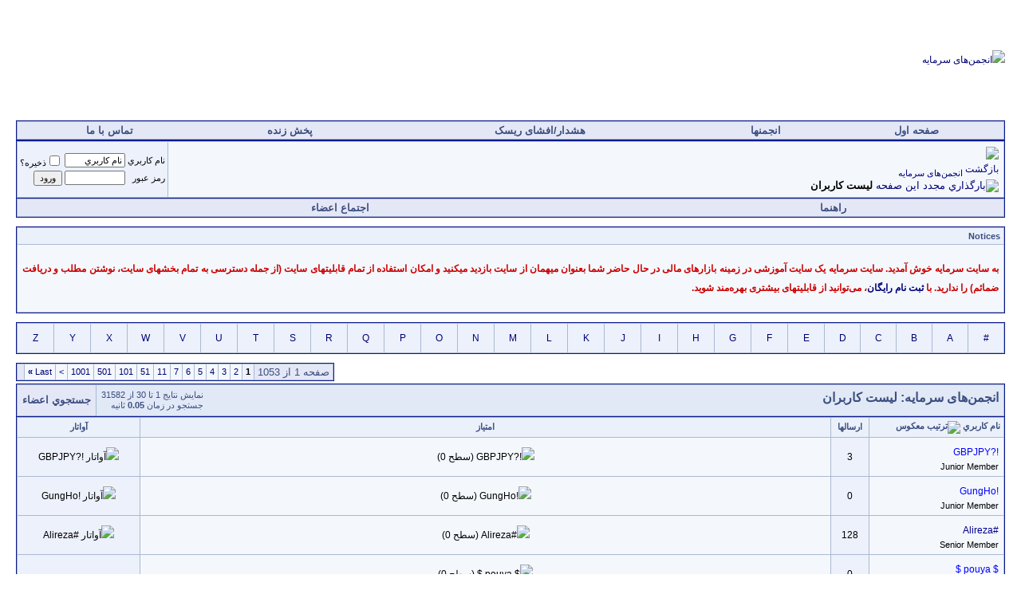

--- FILE ---
content_type: text/html; charset=utf-8
request_url: https://forum.sarmaye.com/memberlist.php?s=9d75b09060dabb6dee3cc096edbf7125
body_size: 8577
content:
<!DOCTYPE html PUBLIC "-//W3C//DTD XHTML 1.0 Transitional//EN" "http://www.w3.org/TR/xhtml1/DTD/xhtml1-transitional.dtd">
<html xmlns="https://www.w3.org/1999/xhtml" dir="rtl" lang="fa">
<head>
<meta http-equiv="Content-Type" content="text/html; charset=utf-8" />
<meta name="verify-v1" content="zTpoS6+LqJixBtNQdqgdZ8Gk+/lLKDZptp33qQEXBdk=" />
<meta name="generator" content="vBulletin 3.8.10" />

<meta name="keywords" content="sarmaye , forum , forex , technical , fundamental , bourse, bulletin board , broker , سرمايه, دات, کام , بورس , فاركس , فوروم , تكنيكال , فاندامنتال" />
<meta name="description" content="سرمایه دات کام: سایتی آموزشی در زمینه بازارهای مالی، فارکس (بازار جهانی ارز) و بورس" />


<!-- CSS Stylesheet -->
<style type="text/css" id="vbulletin_css">
/**
* vBulletin 3.8.10 CSS
* Style: 'MS Blue'; Style ID: 7
*/
body
{
	background: #FFFFFF;
	color: #000000;
	font: 10px tahoma, verdana, geneva, lucida, 'lucida grande', arial, helvetica, sans-serif;
	margin: 10px 20px 20px 20px;
	scrollbar-3dlight-color : #E2E9F6;
	scrollbar-arrow-color : #2B507A;
	scrollbar-base-color : #E8ECF8;
	scrollbar-darkshadow-color : #5A6FB1;
	scrollbar-face-color : #DAE0EF;
	scrollbar-highlight-color : #FFFFFF;
	scrollbar-shadow-color : #DAE0EF;
	scrollbar-track-color : #E8ECF8;
}
a:link, body_alink
{
	color: #000075;
	text-decoration: none;
}
a:visited, body_avisited
{
	color: #000075;
	text-decoration: none;
}
a:hover, a:active, body_ahover
{
	color: #000075;
	text-decoration: none;
}
.page
{
	background: #FFFFFF;
	color: #000000;
}
td, th, p, li
{
	font: 9pt tahoma, verdana, geneva, lucida, 'lucida grande', arial, helvetica, sans-serif;
	line-height:200%
}
.tborder
{
	background: #ABB9D1;
	color: #000000;
	border: 1px solid #0B198C;
}
.tcat
{
	background: #E1E9F6 url(http://forum.sarmaye.com/images/gradients_msn/gradient_tcat.gif) repeat-x top left;
	color: #3C4D81;
	font: normal 12pt tahoma, verdana, geneva, lucida, 'lucida grande', arial, helvetica, sans-serif;
	text-align: right;
	font-weight: 600;
}
.tcat a:link, .tcat_alink
{
	color: #3C4D81;
	text-decoration: none;
}
.tcat a:visited, .tcat_avisited
{
	color: #3C4D81;
	text-decoration: none;
}
.tcat a:hover, .tcat a:active, .tcat_ahover
{
	color: #3C4D81;
	text-decoration: none;
}
.thead
{
	background: #EBF1FA url(http://forum.sarmaye.com/images/gradients_msn/gradient_thead.gif) repeat-x top left;
	color: #3C4D81;
	font: bold 11px tahoma, verdana, geneva, lucida, 'lucida grande', arial, helvetica, sans-serif;
}
.thead a:link, .thead_alink
{
	color: #3C4D81;
}
.thead a:visited, .thead_avisited
{
	color: #3C4D81;
}
.thead a:hover, .thead a:active, .thead_ahover
{
	color: #3C4D81;
}
.tfoot
{
	background: #D1DEF4;
	color: #3C4D81;
}
.tfoot a:link, .tfoot_alink
{
	color: #3C4D81;
}
.tfoot a:visited, .tfoot_avisited
{
	color: #3C4D81;
}
.tfoot a:hover, .tfoot a:active, .tfoot_ahover
{
	color: #3C4D81;
}
.alt1, .alt1Active
{
	background: #F4F8FD;
	color: #000000;
}
.alt2, .alt2Active
{
	background: #ECF1FB;
	color: #000000;
}
.inlinemod
{
	background: #FFFFCC;
	color: #000000;
}
.wysiwyg
{
	background: #EBF1FA;
	color: #000000;
	font: 11px tahoma, verdana, geneva, lucida, 'lucida grande', arial, helvetica, sans-serif;
}
textarea, .bginput
{
	font: 11px tahoma, verdana, geneva, lucida, 'lucida grande', arial, helvetica, sans-serif;
}
.bginput option, .bginput optgroup
{
	font-size: 11px;
	font-family: tahoma, verdana, geneva, lucida, 'lucida grande', arial, helvetica, sans-serif;
}
.button
{
	font: 11px tahoma, verdana, geneva, lucida, 'lucida grande', arial, helvetica, sans-serif;
}
select
{
	font: 11px tahoma, verdana, geneva, lucida, 'lucida grande', arial, helvetica, sans-serif;
}
option, optgroup
{
	font-size: 11px;
	font-family: tahoma, verdana, geneva, lucida, 'lucida grande', arial, helvetica, sans-serif;
}
.smallfont
{
	font: 11px tahoma, verdana, geneva, lucida, 'lucida grande', arial, helvetica, sans-serif;
}
.time
{
	color: #3C4D81;
}
.navbar
{
	font: 11px tahoma, verdana, geneva, lucida, 'lucida grande', arial, helvetica, sans-serif;
}
.navbar a:hover, .navbar a:active, .navbar_ahover
{
	text-decoration: none;
}
.highlight
{
	color: #FF0000;
	font-weight: bold;
}
.fjsel
{
	background: #CAD9F0;
	color: #000000;
}
.fjdpth0
{
	background: #F7F7F7;
	color: #000000;
}
.panel
{
	background: #E4EBF8 url(http://forum.sarmaye.com/images/gradients_msn/gradient_panel.gif) repeat-x top left;
	color: #000000;
	padding: 10px;
	border: 2px outset;
}
.panelsurround
{
	background: #D6DBEF;
	color: #000000;
}
legend
{
	color: #22229C;
	font: 11px tahoma, verdana, geneva, lucida, 'lucida grande', arial, helvetica, sans-serif;
}
.vbmenu_control
{
	background: #E4E7F5 url(http://forum.sarmaye.com/images/gradients_msn/gradient_menu.gif) repeat-x top left;
	color: #3C4D81;
	font: bold 9.5pt tahoma, verdana, geneva, lucida, 'lucida grande', arial, helvetica, sans-serif;
	padding: 3px 6px 3px 6px;
	white-space: nowrap;
	font-weight: 600;
}
.vbmenu_control a:link, .vbmenu_control_alink
{
	color: #3C4D81;
	text-decoration: none;
}
.vbmenu_control a:visited, .vbmenu_control_avisited
{
	color: #3C4D81;
	text-decoration: none;
}
.vbmenu_control a:hover, .vbmenu_control a:active, .vbmenu_control_ahover
{
	color: #3C4D81;
	text-decoration: none;
}
.vbmenu_popup
{
	background: #FFFFFF;
	color: #000000;
	border: 1px solid #0B198C;
}
.vbmenu_option
{
	background: #EEF3FA;
	color: #000000;
	font: 11px tahoma, verdana, geneva, lucida, 'lucida grande', arial, helvetica, sans-serif;
	white-space: nowrap;
	cursor: hand;
}
.vbmenu_option a:link, .vbmenu_option_alink
{
	color: #3C4D81;
	text-decoration: none;
}
.vbmenu_option a:visited, .vbmenu_option_avisited
{
	color: #3C4D81;
	text-decoration: none;
}
.vbmenu_option a:hover, .vbmenu_option a:active, .vbmenu_option_ahover
{
	color: #0000FF;
	text-decoration: none;
}
.vbmenu_hilite
{
	background: #C5D3ED;
	color: #FFFFFF;
	font: 11px tahoma, verdana, geneva, lucida, 'lucida grande', arial, helvetica, sans-serif;
	white-space: nowrap;
	cursor: hand;
}
.vbmenu_hilite a:link, .vbmenu_hilite_alink
{
	color: #FFFFFF;
	text-decoration: none;
}
.vbmenu_hilite a:visited, .vbmenu_hilite_avisited
{
	color: #FFFFFF;
	text-decoration: none;
}
.vbmenu_hilite a:hover, .vbmenu_hilite a:active, .vbmenu_hilite_ahover
{
	color: #FFFFFF;
	text-decoration: none;
}
/* ***** styling for 'big' usernames on postbit etc. ***** */
.bigusername { font-size: 14pt; }

/* ***** small padding on 'thead' elements ***** */
td.thead, th.thead, div.thead { padding: 4px; }

/* ***** basic styles for multi-page nav elements */
.pagenav a { text-decoration: none; }
.pagenav td { padding: 2px 4px 2px 4px; }

/* ***** de-emphasized text */
.shade, a.shade:link, a.shade:visited { color: #777777; text-decoration: none; }
a.shade:active, a.shade:hover { color: #FF4400; text-decoration: underline; }
.tcat .shade, .thead .shade, .tfoot .shade { color: #DDDDDD; }

/* ***** define margin and font-size for elements inside panels ***** */
.fieldset { margin-bottom: 6px; }
.fieldset, .fieldset td, .fieldset p, .fieldset li { font-size: 11px; }
</style>
<link rel="stylesheet" type="text/css" href="clientscript/vbulletin_important.css?v=3810" />


<!-- / CSS Stylesheet -->

<script type="text/javascript" src="clientscript/yui/yahoo-dom-event/yahoo-dom-event.js?v=3810"></script>
<script type="text/javascript" src="clientscript/yui/connection/connection-min.js?v=3810"></script>
<script type="text/javascript">
<!--
var SESSIONURL = "s=1280154df0d41b5cfefb95e22dfbb435&";
var SECURITYTOKEN = "guest";
var IMGDIR_MISC = "http://forum.sarmaye.com/images/misc_msn";
var vb_disable_ajax = parseInt("0", 10);
// -->
</script>
<script type="text/javascript" src="clientscript/vbulletin_global.js?v=3810"></script>
<script type="text/javascript" src="clientscript/vbulletin_menu.js?v=3810"></script>


	<link rel="alternate" type="application/rss+xml" title="انجمن‌های سرمایه RSS Feed" href="external.php?type=RSS2" />
	
<script type="text/javascript" src="https://forum.sarmaye.com/clientscript/ncode_imageresizer.js?v=1.0.2"></script>
<script type="text/javascript">
<!--
NcodeImageResizer.MODE = 'enlarge';

NcodeImageResizer.MAXWIDTH = 550;
NcodeImageResizer.MAXHEIGHT = 0;


NcodeImageResizer.MAXWIDTHSIGS = 400;
NcodeImageResizer.MAXHEIGHTSIGS = 100;

NcodeImageResizer.BBURL = 'https://forum.sarmaye.com';

vbphrase['ncode_imageresizer_warning_small'] = 'برای نمایش تصویر کامل، روی این نوار کلیک کنید.';
vbphrase['ncode_imageresizer_warning_filesize'] = 'این عکس با ابعاد کوچک نمایش داده می‌شود. برای نمایش عکس با ابعاد اصلی (%1$sx%2$s) روی این نوار کلیک کنید. حجم عکس: %3$s کیلوبایت.';
vbphrase['ncode_imageresizer_warning_no_filesize'] = 'این عکس با ابعاد کوچک نمایش داده می‌شود. برای نمایش عکس با ابعاد اصلی (%1$sx%2$s) روی این نوار کلیک کنید.';
vbphrase['ncode_imageresizer_warning_fullsize'] = 'برای نمایش این عکس با ابعاد کوچک، روی این نوار کلیک کنید.';
//-->
</script>

<style type="text/css">
<!--

table.ncode_imageresizer_warning {
background: #FFFFE1; 
color: #000000; 
border: 1px solid #CCCFFF; 
	cursor: pointer;
}

table.ncode_imageresizer_warning td {
	font-size: 10px;
	vertical-align: middle;
	text-decoration: none;
}

table.ncode_imageresizer_warning td.td1 {
	padding: 5px;
}

table.ncode_imageresizer_warning td.td1 {
	padding: 2px;
}

//-->
</style>
	<title>انجمن‌های سرمایه - لیست کاربران</title>
</head>
<body>
<!-- logo -->
<a name="top"></a>
<table border="0" width="100%" cellpadding="0" cellspacing="0" align="center">
  <tbody>
    <tr>
      <td align="right" style="height: 130px; width: 30%;" colspan="1" rowspan="2">
        <a href="index.php?s=1280154df0d41b5cfefb95e22dfbb435">
          <img src="https://forum.sarmaye.com/images/misc_msn/sarmaye.png" border="0" alt="انجمن‌های سرمایه" />
        </a>
      </td>
      <td style="width: 20%; text-align: center; vertical-align: top;"></td>
      <!--
      <td style="width: 50%; text-align: center; vertical-align: top;">
      -->
    </tr>
  </tbody>
</table>


<!-- /logo -->

<!-- content table -->
<!-- open content container -->

<div align="center">
	<div class="page" style="width:100%; text-align:right">
		<div style="padding:0px 0px 0px 0px" align="right">





<br />

<!-- breadcrumb, login, pm info -->
<!-- nav buttons bar -->
<div class="tborder" style="padding:1px; border-top-width:1px; border-bottom-width:1px">
    <table cellpadding="0" cellspacing="0" border="0" width="100%" align="center">
	<tr align="center">	

		<td class="vbmenu_control"><a href="https://sarmaye.com/">صفحه اول</a></td>

		<td class="vbmenu_control"><a href="https://forum.sarmaye.com/">انجمنها</a></td>

		<td class="vbmenu_control"><a href="https://forum.sarmaye.com/showthread.php?t=5357">هشدار/افشای ریسک</a></td>

		

		<td class="vbmenu_control"><a href="https://forum.sarmaye.com/vaispy.php">پخش زنده</a></td>

		<td class="vbmenu_control"><a href="https://forum.sarmaye.com/sendmessage.php">تماس با ما</a></td>


	</tr>
	</table>
</div>

<!-- / nav buttons bar -->

<!-- / NAVBAR POPUP MENUS -->
<!--####### end of navbar2 #######-->
<table class="tborder" cellpadding="6" cellspacing="1" border="0" width="100%" align="center">
<tr>
	<td class="alt1" width="100%">
		
			<table cellpadding="0" cellspacing="0" border="0">
			<tr valign="bottom">
				<td><a href="#" onclick="history.back(1); return false;"><img src="https://forum.sarmaye.com/images/misc_msn/navbits_start.gif" alt="بازگشت" border="0" /></a></td>
				<td>&nbsp;</td>
				<td width="100%"><span class="navbar"><a href="index.php?s=1280154df0d41b5cfefb95e22dfbb435" accesskey="1">انجمن‌های سرمایه</a></span> </td>
			</tr>
			<tr>
				<td class="navbar" style="font-size:10pt; padding-top:1px" colspan="3"><a href="/memberlist.php?s=9d75b09060dabb6dee3cc096edbf7125"><img class="inlineimg" src="https://forum.sarmaye.com/images/misc_msn/navbits_finallink_rtl.gif" alt="بارگذاري مجدد اين صفحه" border="0" /></a> <strong>
	لیست کاربران

</strong></td>
			</tr>
			</table>
		
	</td>

	<td class="alt2" nowrap="nowrap" style="padding:0px">
		<!-- login form -->
		<form action="login.php?do=login" method="post" onsubmit="md5hash(vb_login_password, vb_login_md5password, vb_login_md5password_utf, 0)">
		<script type="text/javascript" src="clientscript/vbulletin_md5.js?v=3810"></script>
		<table cellpadding="0" cellspacing="3" border="0">
		<tr>
			<td class="smallfont" style="white-space: nowrap;"><label for="navbar_username">نام کاربري</label></td>
			<td><input type="text" class="bginput" style="font-size: 11px" name="vb_login_username" id="navbar_username" size="10" accesskey="u" tabindex="101" value="نام کاربري" onfocus="if (this.value == 'نام کاربري') this.value = '';" /></td>
			<td class="smallfont" nowrap="nowrap"><label for="cb_cookieuser_navbar"><input type="checkbox" name="cookieuser" value="1" tabindex="103" id="cb_cookieuser_navbar" accesskey="c" />ذخيره؟</label></td>
		</tr>
		<tr>
			<td class="smallfont"><label for="navbar_password">رمز عبور</label></td>
			<td><input type="password" class="bginput" style="font-size: 11px" name="vb_login_password" id="navbar_password" size="10" tabindex="102" /></td>
			<td><input type="submit" class="button" value="ورود" tabindex="104" title="نام كاربري و رمز عبور خود را براي ورود در بخش هاي مشخص شده بنويسيد ,يا با كليك بر'ثبت نام' يك حساب كاربري براي خود بسازيد" accesskey="s" /></td>
		</tr>
		</table>
		<input type="hidden" name="s" value="1280154df0d41b5cfefb95e22dfbb435" />
		<input type="hidden" name="securitytoken" value="guest" />
		<input type="hidden" name="do" value="login" />
		<input type="hidden" name="vb_login_md5password" />
		<input type="hidden" name="vb_login_md5password_utf" />
		</form>
		<!-- / login form -->
	</td>

</tr>
</table>
<!-- / breadcrumb, login, pm info -->
<!-- nav buttons bar -->
<div class="tborder" style="padding:1px; border-top-width:0px">
	<table cellpadding="0" cellspacing="0" border="0" width="100%" align="center">
	<tr align="center">
		
		
		
		<td class="vbmenu_control"><a rel="help" href="faq.php?s=1280154df0d41b5cfefb95e22dfbb435" accesskey="5">راهنما</a></td>
        
            <td class="vbmenu_control"><a id="community" href="/memberlist.php?&amp;nojs=1#community" rel="nofollow" accesskey="6">اجتماع اعضاء</a> <script type="text/javascript"> vbmenu_register("community"); </script></td>
        
        <!-- <td class="vbmenu_control"><a href="calendar.php?s=1280154df0d41b5cfefb95e22dfbb435">تقويم</a></td> -->
        		
			
            
		
		
		
		</tr>
	</table>
</div>
<!-- / nav buttons bar -->
			<!--
<div align="center"><br />
<table border="0" width="100%" id="table2">
    <tr>
        <td align="center">
<iframe id='afc2dfbe4' name='afc2dfbe4' src='http://www.sarmaye.com/ox/www/delivery/afr.php?zoneid=1&amp;target=_blank&amp;cb=t4' framespacing='0' frameborder='0' scrolling='no' width='468' height='60'><a href='http://www.sarmaye.com/ox/www/delivery/ck.php?n=afb681d6&amp;cb=t4' target='_blank'><img src='http://www.sarmaye.com/ox/www/delivery/avw.php?zoneid=1&amp;cb=t4&amp;n=afb681d6' border='0' alt='' /></a></iframe>
        </td>

        <td align="center">
<iframe id='afc2dfbe5' name='afc2dfbe5' src='http://www.sarmaye.com/ox/www/delivery/afr.php?zoneid=1&amp;target=_blank&amp;cb=t5' framespacing='0' frameborder='0' scrolling='no' width='468' height='60'><a href='http://www.sarmaye.com/ox/www/delivery/ck.php?n=afb681d6&amp;cb=t5' target='_blank'><img src='http://www.sarmaye.com/ox/www/delivery/avw.php?zoneid=1&amp;cb=t5&amp;n=afb681d6' border='0' alt='' /></a></iframe>
        </td>
    </tr>
</table>
</div>
			-->

<br />

<form action="profile.php?do=dismissnotice" method="post" id="notices">
<input type="hidden" name="do" value="dismissnotice" />
<input type="hidden" name="securitytoken" value="guest" />
<input type="hidden" id="dismiss_notice_hidden" name="dismiss_noticeid" value="" />
<input type="hidden" name="url" value="/memberlist.php?" />
	<table class="tborder" cellpadding="6" cellspacing="1" border="0" width="100%" align="center">
	<tr>
		<td class="thead">Notices</td>
	</tr>
	<tr>
	<td class="alt1">
            <div class="navbar_notice" id="navbar_notice_1">
	<p dir="rtl" align="justify"><b>
<font color="#CC0000">به سايت سرمايه خوش آمديد. سایت سرمایه یک سایت آموزشی در زمینه بازارهای مالی در حال حاضر شما بعنوان ميهمان از سايت بازديد ميكنيد و امكان استفاده از تمام قابليتهای سايت (از جمله دسترسی به تمام بخشهای سایت، نوشتن مطلب و دريافت ضمائم) را نداريد. با 
<a href="https://forum.sarmaye.com/register.php">ثبت نام رايگان</a>، می‌توانيد از قابليتهای بيشتری بهره‌مند شويد.</font></b></p>
</div>
        </td>
	</tr>
	</table>
	<br />
</form>





<!-- NAVBAR POPUP MENUS -->
    
    <!-- community link menu -->
    <div class="vbmenu_popup" id="community_menu" style="display:none;margin-top:3px" align="right">
        <table cellpadding="4" cellspacing="1" border="0">
        <tr><td class="thead">Community Links</td></tr>
        
        
                    <tr><td class="vbmenu_option"><a href="group.php?s=1280154df0d41b5cfefb95e22dfbb435">گروه‌های اجتماعی</a></td></tr>
        
        
        
        
            <tr><td class="vbmenu_option"><a href="memberlist.php?s=1280154df0d41b5cfefb95e22dfbb435">لیست کاربران</a></td></tr>
        
        
        </table>
    </div>
    <!-- / community link menu -->
    
 
	

	
<!-- / NAVBAR POPUP MENUS -->

<!-- PAGENAV POPUP -->
	<div class="vbmenu_popup" id="pagenav_menu" style="display:none">
		<table cellpadding="4" cellspacing="1" border="0">
		<tr>
			<td class="thead" nowrap="nowrap">برو به صفحه ...</td>
		</tr>
		<tr>
			<td class="vbmenu_option" title="nohilite">
			<form action="index.php" method="get" onsubmit="return this.gotopage()" id="pagenav_form">
				<input type="text" class="bginput" id="pagenav_itxt" style="font-size:11px" size="4" />
				<input type="button" class="button" id="pagenav_ibtn" value="برو" />
			</form>
			</td>
		</tr>
		</table>
	</div>
<!-- / PAGENAV POPUP -->





<table class="tborder" cellpadding="6" cellspacing="1" border="0" width="100%" align="center">
<tr align="center">
	
<td class="alt2" width="3%"><a href="memberlist.php?s=1280154df0d41b5cfefb95e22dfbb435&amp;ltr=%23&amp;pp=30&amp;sort=username&amp;order=asc">#</a></td>

<td class="alt2" width="3%"><a href="memberlist.php?s=1280154df0d41b5cfefb95e22dfbb435&amp;ltr=A&amp;pp=30&amp;sort=username&amp;order=asc">A</a></td>

<td class="alt2" width="3%"><a href="memberlist.php?s=1280154df0d41b5cfefb95e22dfbb435&amp;ltr=B&amp;pp=30&amp;sort=username&amp;order=asc">B</a></td>

<td class="alt2" width="3%"><a href="memberlist.php?s=1280154df0d41b5cfefb95e22dfbb435&amp;ltr=C&amp;pp=30&amp;sort=username&amp;order=asc">C</a></td>

<td class="alt2" width="3%"><a href="memberlist.php?s=1280154df0d41b5cfefb95e22dfbb435&amp;ltr=D&amp;pp=30&amp;sort=username&amp;order=asc">D</a></td>

<td class="alt2" width="3%"><a href="memberlist.php?s=1280154df0d41b5cfefb95e22dfbb435&amp;ltr=E&amp;pp=30&amp;sort=username&amp;order=asc">E</a></td>

<td class="alt2" width="3%"><a href="memberlist.php?s=1280154df0d41b5cfefb95e22dfbb435&amp;ltr=F&amp;pp=30&amp;sort=username&amp;order=asc">F</a></td>

<td class="alt2" width="3%"><a href="memberlist.php?s=1280154df0d41b5cfefb95e22dfbb435&amp;ltr=G&amp;pp=30&amp;sort=username&amp;order=asc">G</a></td>

<td class="alt2" width="3%"><a href="memberlist.php?s=1280154df0d41b5cfefb95e22dfbb435&amp;ltr=H&amp;pp=30&amp;sort=username&amp;order=asc">H</a></td>

<td class="alt2" width="3%"><a href="memberlist.php?s=1280154df0d41b5cfefb95e22dfbb435&amp;ltr=I&amp;pp=30&amp;sort=username&amp;order=asc">I</a></td>

<td class="alt2" width="3%"><a href="memberlist.php?s=1280154df0d41b5cfefb95e22dfbb435&amp;ltr=J&amp;pp=30&amp;sort=username&amp;order=asc">J</a></td>

<td class="alt2" width="3%"><a href="memberlist.php?s=1280154df0d41b5cfefb95e22dfbb435&amp;ltr=K&amp;pp=30&amp;sort=username&amp;order=asc">K</a></td>

<td class="alt2" width="3%"><a href="memberlist.php?s=1280154df0d41b5cfefb95e22dfbb435&amp;ltr=L&amp;pp=30&amp;sort=username&amp;order=asc">L</a></td>

<td class="alt2" width="3%"><a href="memberlist.php?s=1280154df0d41b5cfefb95e22dfbb435&amp;ltr=M&amp;pp=30&amp;sort=username&amp;order=asc">M</a></td>

<td class="alt2" width="3%"><a href="memberlist.php?s=1280154df0d41b5cfefb95e22dfbb435&amp;ltr=N&amp;pp=30&amp;sort=username&amp;order=asc">N</a></td>

<td class="alt2" width="3%"><a href="memberlist.php?s=1280154df0d41b5cfefb95e22dfbb435&amp;ltr=O&amp;pp=30&amp;sort=username&amp;order=asc">O</a></td>

<td class="alt2" width="3%"><a href="memberlist.php?s=1280154df0d41b5cfefb95e22dfbb435&amp;ltr=P&amp;pp=30&amp;sort=username&amp;order=asc">P</a></td>

<td class="alt2" width="3%"><a href="memberlist.php?s=1280154df0d41b5cfefb95e22dfbb435&amp;ltr=Q&amp;pp=30&amp;sort=username&amp;order=asc">Q</a></td>

<td class="alt2" width="3%"><a href="memberlist.php?s=1280154df0d41b5cfefb95e22dfbb435&amp;ltr=R&amp;pp=30&amp;sort=username&amp;order=asc">R</a></td>

<td class="alt2" width="3%"><a href="memberlist.php?s=1280154df0d41b5cfefb95e22dfbb435&amp;ltr=S&amp;pp=30&amp;sort=username&amp;order=asc">S</a></td>

<td class="alt2" width="3%"><a href="memberlist.php?s=1280154df0d41b5cfefb95e22dfbb435&amp;ltr=T&amp;pp=30&amp;sort=username&amp;order=asc">T</a></td>

<td class="alt2" width="3%"><a href="memberlist.php?s=1280154df0d41b5cfefb95e22dfbb435&amp;ltr=U&amp;pp=30&amp;sort=username&amp;order=asc">U</a></td>

<td class="alt2" width="3%"><a href="memberlist.php?s=1280154df0d41b5cfefb95e22dfbb435&amp;ltr=V&amp;pp=30&amp;sort=username&amp;order=asc">V</a></td>

<td class="alt2" width="3%"><a href="memberlist.php?s=1280154df0d41b5cfefb95e22dfbb435&amp;ltr=W&amp;pp=30&amp;sort=username&amp;order=asc">W</a></td>

<td class="alt2" width="3%"><a href="memberlist.php?s=1280154df0d41b5cfefb95e22dfbb435&amp;ltr=X&amp;pp=30&amp;sort=username&amp;order=asc">X</a></td>

<td class="alt2" width="3%"><a href="memberlist.php?s=1280154df0d41b5cfefb95e22dfbb435&amp;ltr=Y&amp;pp=30&amp;sort=username&amp;order=asc">Y</a></td>

<td class="alt2" width="3%"><a href="memberlist.php?s=1280154df0d41b5cfefb95e22dfbb435&amp;ltr=Z&amp;pp=30&amp;sort=username&amp;order=asc">Z</a></td>

</tr>
</table>


<!-- memberlist quick search form -->
<div class="vbmenu_popup" id="memberlist_search_menu" style="display:none">
<form action="memberlist.php?do=getall" method="post">
	<table cellpadding="4" cellspacing="1" border="0">
	<tr>
		<td class="thead">جستجوي اعضاء</td>
	</tr>
	<tr>
		<td class="vbmenu_option" title="nohilite">
			<input type="hidden" name="s" value="1280154df0d41b5cfefb95e22dfbb435" />
			<input type="hidden" name="securitytoken" value="guest" />
			<input type="hidden" name="do" value="getall" />
			<input type="text" class="bginput" name="ausername" size="20" value="" title="نام کاربري" /><input type="submit" class="button" value="برو"  />
		</td>
	</tr>
	
	<tr>
		<td class="vbmenu_option"><a href="memberlist.php?s=1280154df0d41b5cfefb95e22dfbb435&amp;do=search">جستجوي پيشرفته</a></td>
	</tr>
	
	</table>
</form>
</div>
<!-- / memberlist quick search form -->


<br />


		</div>
	</div>
</div>

<!-- / close content container -->
<!-- open content container -->

<div align="center">
	<div class="page" style="width:100%; text-align:right">
		<div style="padding:0px 0px 0px 0px" align="right">



<table cellpadding="0" cellspacing="0" border="0" width="100%" style="margin-bottom:3px">
<tr valign="bottom">
	<td align="left"><div class="pagenav" align="left">
<table class="tborder" cellpadding="3" cellspacing="1" border="0">
<tr>
	<td class="vbmenu_control" style="font-weight:normal">صفحه 1 از 1053</td>
	
	
		<td class="alt2"><span class="smallfont" title="نمايش نتايج 1 تا 30 از 31,582"><strong>1</strong></span></td>
 <td class="alt1"><a class="smallfont" href="memberlist.php?s=1280154df0d41b5cfefb95e22dfbb435&amp;&amp;order=asc&amp;sort=username&amp;page=2" title="نمایش پست های 31 تا 60 از 31,582">2</a></td><td class="alt1"><a class="smallfont" href="memberlist.php?s=1280154df0d41b5cfefb95e22dfbb435&amp;&amp;order=asc&amp;sort=username&amp;page=3" title="نمایش پست های 61 تا 90 از 31,582">3</a></td><td class="alt1"><a class="smallfont" href="memberlist.php?s=1280154df0d41b5cfefb95e22dfbb435&amp;&amp;order=asc&amp;sort=username&amp;page=4" title="نمایش پست های 91 تا 120 از 31,582">4</a></td><td class="alt1"><a class="smallfont" href="memberlist.php?s=1280154df0d41b5cfefb95e22dfbb435&amp;&amp;order=asc&amp;sort=username&amp;page=5" title="نمایش پست های 121 تا 150 از 31,582">5</a></td><td class="alt1"><a class="smallfont" href="memberlist.php?s=1280154df0d41b5cfefb95e22dfbb435&amp;&amp;order=asc&amp;sort=username&amp;page=6" title="نمایش پست های 151 تا 180 از 31,582">6</a></td><td class="alt1"><a class="smallfont" href="memberlist.php?s=1280154df0d41b5cfefb95e22dfbb435&amp;&amp;order=asc&amp;sort=username&amp;page=7" title="نمایش پست های 181 تا 210 از 31,582">7</a></td><td class="alt1"><a class="smallfont" href="memberlist.php?s=1280154df0d41b5cfefb95e22dfbb435&amp;&amp;order=asc&amp;sort=username&amp;page=11" title="نمایش پست های 301 تا 330 از 31,582"><!--+10-->11</a></td><td class="alt1"><a class="smallfont" href="memberlist.php?s=1280154df0d41b5cfefb95e22dfbb435&amp;&amp;order=asc&amp;sort=username&amp;page=51" title="نمایش پست های 1,501 تا 1,530 از 31,582"><!--+50-->51</a></td><td class="alt1"><a class="smallfont" href="memberlist.php?s=1280154df0d41b5cfefb95e22dfbb435&amp;&amp;order=asc&amp;sort=username&amp;page=101" title="نمایش پست های 3,001 تا 3,030 از 31,582"><!--+100-->101</a></td><td class="alt1"><a class="smallfont" href="memberlist.php?s=1280154df0d41b5cfefb95e22dfbb435&amp;&amp;order=asc&amp;sort=username&amp;page=501" title="نمایش پست های 15,001 تا 15,030 از 31,582"><!--+500-->501</a></td><td class="alt1"><a class="smallfont" href="memberlist.php?s=1280154df0d41b5cfefb95e22dfbb435&amp;&amp;order=asc&amp;sort=username&amp;page=1001" title="نمایش پست های 30,001 تا 30,030 از 31,582"><!--+1000-->1001</a></td>
	<td class="alt1"><a rel="next" class="smallfont" href="memberlist.php?s=1280154df0d41b5cfefb95e22dfbb435&amp;&amp;order=asc&amp;sort=username&amp;page=2" title="صفحه بعدي - نتايج 31 تا 60 از 31,582">&gt;</a></td>
	<td class="alt1" nowrap="nowrap"><a class="smallfont" href="memberlist.php?s=1280154df0d41b5cfefb95e22dfbb435&amp;&amp;order=asc&amp;sort=username&amp;page=1053" title="آخرين صفحه - نتايج 31,561 تا 31,582 از 31,582">Last <strong>&raquo;</strong></a></td>
	<td class="vbmenu_control" title="memberlist.php?s=1280154df0d41b5cfefb95e22dfbb435&amp;&amp;order=asc&amp;sort=username"><a name="PageNav"></a></td>
</tr>
</table>
</div></td>
</tr>
</table>


<form action="profile.php?do=deleteusergroups&amp;usergroupid=0" method="post">
<input type="hidden" name="do" value="deleteusergroups" />
<input type="hidden" name="s" value="1280154df0d41b5cfefb95e22dfbb435" />
<input type="hidden" name="securitytoken" value="guest" />
<input type="hidden" name="usergroupid" value="0" />

<table class="tborder" cellpadding="6" cellspacing="1" border="0" width="100%" align="center" style="border-bottom-width:0px">
<tr>
	<td class="tcat" width="100%">
		<span class="smallfont" style="float:left">
			نمايش نتايج 1 تا 30 از 31582
			<br />
			جستجو در زمان <strong>0.05</strong> ثانيه
		</span>
		
		انجمن‌های سرمایه: لیست کاربران
		
	</td>
	
	<td class="vbmenu_control" id="memberlist_search"><a href="memberlist.php?s=1280154df0d41b5cfefb95e22dfbb435&amp;do=search">جستجوي اعضاء</a> <script type="text/javascript"> vbmenu_register("memberlist_search"); </script></td>
	

</tr>
</table>

<table class="tborder" cellpadding="6" cellspacing="1" border="0" width="100%" align="center">
<tr align="center">
	<td class="thead" align="right" nowrap="nowrap"><a href="memberlist.php?s=1280154df0d41b5cfefb95e22dfbb435&amp;order=ASC&amp;sort=username&amp;pp=30">نام کاربري</a> <a href="memberlist.php?s=1280154df0d41b5cfefb95e22dfbb435&amp;&amp;order=desc&amp;sort=username&amp;pp=30&amp;page=1" rel="nofollow"><img class="inlineimg" src="https://forum.sarmaye.com/images/buttons_msn/sortdesc.gif" alt="ترتيب معکوس" border="0" /></a></td>
	
	
	
	
	
	<td class="thead" nowrap="nowrap"><a href="memberlist.php?s=1280154df0d41b5cfefb95e22dfbb435&amp;order=DESC&amp;sort=posts&amp;pp=30">ارسالها</a> </td>

	
	<td class="thead" nowrap="nowrap"><a href="memberlist.php?s=1280154df0d41b5cfefb95e22dfbb435&amp;order=DESC&amp;sort=reputation&amp;pp=30">امتياز</a> </td>
	<td class="thead" nowrap="nowrap">آواتار</td>
	
	
	
	
	
</tr>
<tr align="center">
	<td class="alt1Active" align="right" id="u18256">
		<a href="member.php?s=1280154df0d41b5cfefb95e22dfbb435&amp;u=18256"><font color="#0000FF">!?GBPJPY</font></a>
		<div class="smallfont">Junior Member</div>
	</td>
	
	
	
	
	
	<td class="alt2">3</td>
	
	<td class="alt1"><img class="inlineimg" src="https://forum.sarmaye.com/images/reputation/reputation_pos.gif" alt="!?GBPJPY (سطح 0)" border="0" /></td>
	<td class="alt2"><img src="customavatars/avatar18256_7.gif" border="0" width="120" height="115" alt="آواتار !?GBPJPY" hspace="4" vspace="4" /></td>
	
	
	
	
	
</tr><tr align="center">
	<td class="alt1Active" align="right" id="u14902">
		<a href="member.php?s=1280154df0d41b5cfefb95e22dfbb435&amp;u=14902"><font color="#0000FF">!GungHo</font></a>
		<div class="smallfont">Junior Member</div>
	</td>
	
	
	
	
	
	<td class="alt2">0</td>
	
	<td class="alt1"><img class="inlineimg" src="https://forum.sarmaye.com/images/reputation/reputation_pos.gif" alt="!GungHo (سطح 0)" border="0" /></td>
	<td class="alt2"><img src="customavatars/avatar14902_1.gif" border="0" width="120" height="90" alt="آواتار !GungHo" hspace="4" vspace="4" /></td>
	
	
	
	
	
</tr><tr align="center">
	<td class="alt1Active" align="right" id="u2247">
		<a href="member.php?s=1280154df0d41b5cfefb95e22dfbb435&amp;u=2247"><font color="#00008B">#Alireza</font></a>
		<div class="smallfont">Senior Member</div>
	</td>
	
	
	
	
	
	<td class="alt2">128</td>
	
	<td class="alt1"><img class="inlineimg" src="https://forum.sarmaye.com/images/reputation/reputation_pos.gif" alt="#Alireza (سطح 0)" border="0" /></td>
	<td class="alt2"><img src="customavatars/avatar2247_2.gif" border="0" width="120" height="132" alt="آواتار #Alireza" hspace="4" vspace="4" /></td>
	
	
	
	
	
</tr><tr align="center">
	<td class="alt1Active" align="right" id="u29064">
		<a href="member.php?s=1280154df0d41b5cfefb95e22dfbb435&amp;u=29064"><font color="#0000FF">$ pouya $</font></a>
		<div class="smallfont">Junior Member</div>
	</td>
	
	
	
	
	
	<td class="alt2">0</td>
	
	<td class="alt1"><img class="inlineimg" src="https://forum.sarmaye.com/images/reputation/reputation_pos.gif" alt="$ pouya $ (سطح 0)" border="0" /></td>
	<td class="alt2">&nbsp;</td>
	
	
	
	
	
</tr><tr align="center">
	<td class="alt1Active" align="right" id="u18716">
		<a href="member.php?s=1280154df0d41b5cfefb95e22dfbb435&amp;u=18716"><font color="#0000FF">$$$$</font></a>
		<div class="smallfont">Junior Member</div>
	</td>
	
	
	
	
	
	<td class="alt2">0</td>
	
	<td class="alt1"><img class="inlineimg" src="https://forum.sarmaye.com/images/reputation/reputation_pos.gif" alt="$$$$ (سطح 0)" border="0" /></td>
	<td class="alt2">&nbsp;</td>
	
	
	
	
	
</tr><tr align="center">
	<td class="alt1Active" align="right" id="u23199">
		<a href="member.php?s=1280154df0d41b5cfefb95e22dfbb435&amp;u=23199"><font color="#0000FF">$$$$$</font></a>
		<div class="smallfont">Junior Member</div>
	</td>
	
	
	
	
	
	<td class="alt2">16</td>
	
	<td class="alt1"><img class="inlineimg" src="https://forum.sarmaye.com/images/reputation/reputation_pos.gif" alt="$$$$$ (سطح 0)" border="0" /></td>
	<td class="alt2"><img src="customavatars/avatar23199_1.gif" border="0" width="120" height="155" alt="آواتار $$$$$" hspace="4" vspace="4" /></td>
	
	
	
	
	
</tr><tr align="center">
	<td class="alt1Active" align="right" id="u35746">
		<a href="member.php?s=1280154df0d41b5cfefb95e22dfbb435&amp;u=35746"><font color="#0000FF">$$$$$$$</font></a>
		<div class="smallfont">Junior Member</div>
	</td>
	
	
	
	
	
	<td class="alt2">0</td>
	
	<td class="alt1"><img class="inlineimg" src="https://forum.sarmaye.com/images/reputation/reputation_pos.gif" alt="$$$$$$$ (سطح 0)" border="0" /></td>
	<td class="alt2">&nbsp;</td>
	
	
	
	
	
</tr><tr align="center">
	<td class="alt1Active" align="right" id="u13523">
		<a href="member.php?s=1280154df0d41b5cfefb95e22dfbb435&amp;u=13523"><font color="#0000FF">$$$$$mamo</font></a>
		<div class="smallfont">Junior Member</div>
	</td>
	
	
	
	
	
	<td class="alt2">0</td>
	
	<td class="alt1"><img class="inlineimg" src="https://forum.sarmaye.com/images/reputation/reputation_pos.gif" alt="$$$$$mamo (سطح 0)" border="0" /></td>
	<td class="alt2">&nbsp;</td>
	
	
	
	
	
</tr><tr align="center">
	<td class="alt1Active" align="right" id="u31862">
		<a href="member.php?s=1280154df0d41b5cfefb95e22dfbb435&amp;u=31862"><font color="#0000FF">$$$mohammad</font></a>
		<div class="smallfont">Junior Member</div>
	</td>
	
	
	
	
	
	<td class="alt2">1</td>
	
	<td class="alt1"><img class="inlineimg" src="https://forum.sarmaye.com/images/reputation/reputation_pos.gif" alt="$$$mohammad (سطح 0)" border="0" /></td>
	<td class="alt2">&nbsp;</td>
	
	
	
	
	
</tr><tr align="center">
	<td class="alt1Active" align="right" id="u35156">
		<a href="member.php?s=1280154df0d41b5cfefb95e22dfbb435&amp;u=35156"><font color="#0000FF">$$aref</font></a>
		<div class="smallfont">Junior Member</div>
	</td>
	
	
	
	
	
	<td class="alt2">0</td>
	
	<td class="alt1"><img class="inlineimg" src="https://forum.sarmaye.com/images/reputation/reputation_pos.gif" alt="$$aref (سطح 0)" border="0" /></td>
	<td class="alt2">&nbsp;</td>
	
	
	
	
	
</tr><tr align="center">
	<td class="alt1Active" align="right" id="u10646">
		<a href="member.php?s=1280154df0d41b5cfefb95e22dfbb435&amp;u=10646"><font color="#0000FF">$$hamid$$</font></a>
		<div class="smallfont">Junior Member</div>
	</td>
	
	
	
	
	
	<td class="alt2">0</td>
	
	<td class="alt1"><img class="inlineimg" src="https://forum.sarmaye.com/images/reputation/reputation_pos.gif" alt="$$hamid$$ (سطح 0)" border="0" /></td>
	<td class="alt2"><img src="images/avatars/angelsanctuary/diana-013.gif" border="0"   alt="آواتار $$hamid$$" hspace="4" vspace="4" /></td>
	
	
	
	
	
</tr><tr align="center">
	<td class="alt1Active" align="right" id="u33625">
		<a href="member.php?s=1280154df0d41b5cfefb95e22dfbb435&amp;u=33625"><font color="#0000FF">$Amir$</font></a>
		<div class="smallfont">Junior Member</div>
	</td>
	
	
	
	
	
	<td class="alt2">0</td>
	
	<td class="alt1"><img class="inlineimg" src="https://forum.sarmaye.com/images/reputation/reputation_pos.gif" alt="$Amir$ (سطح 0)" border="0" /></td>
	<td class="alt2">&nbsp;</td>
	
	
	
	
	
</tr><tr align="center">
	<td class="alt1Active" align="right" id="u31990">
		<a href="member.php?s=1280154df0d41b5cfefb95e22dfbb435&amp;u=31990"><font color="#0000FF">$forex$</font></a>
		<div class="smallfont">Junior Member</div>
	</td>
	
	
	
	
	
	<td class="alt2">0</td>
	
	<td class="alt1"><img class="inlineimg" src="https://forum.sarmaye.com/images/reputation/reputation_pos.gif" alt="$forex$ (سطح 0)" border="0" /></td>
	<td class="alt2">&nbsp;</td>
	
	
	
	
	
</tr><tr align="center">
	<td class="alt1Active" align="right" id="u30913">
		<a href="member.php?s=1280154df0d41b5cfefb95e22dfbb435&amp;u=30913"><font color="#0000FF">$mohammad$</font></a>
		<div class="smallfont">Junior Member</div>
	</td>
	
	
	
	
	
	<td class="alt2">6</td>
	
	<td class="alt1"><img class="inlineimg" src="https://forum.sarmaye.com/images/reputation/reputation_pos.gif" alt="$mohammad$ (سطح 0)" border="0" /></td>
	<td class="alt2">&nbsp;</td>
	
	
	
	
	
</tr><tr align="center">
	<td class="alt1Active" align="right" id="u4493">
		<a href="member.php?s=1280154df0d41b5cfefb95e22dfbb435&amp;u=4493"><font color="#00008B">% 0.00</font></a>
		<div class="smallfont">Member</div>
	</td>
	
	
	
	
	
	<td class="alt2">33</td>
	
	<td class="alt1"><img class="inlineimg" src="https://forum.sarmaye.com/images/reputation/reputation_pos.gif" alt="% 0.00 (سطح 0)" border="0" /></td>
	<td class="alt2"><img src="customavatars/avatar4493_1.gif" border="0" width="120" height="128" alt="آواتار % 0.00" hspace="4" vspace="4" /></td>
	
	
	
	
	
</tr><tr align="center">
	<td class="alt1Active" align="right" id="u1333">
		<a href="member.php?s=1280154df0d41b5cfefb95e22dfbb435&amp;u=1333"><font color="#0000FF">&#036;.Mr</font></a>
		<div class="smallfont">Junior Member</div>
	</td>
	
	
	
	
	
	<td class="alt2">2</td>
	
	<td class="alt1"><img class="inlineimg" src="https://forum.sarmaye.com/images/reputation/reputation_pos.gif" alt="&#036;.Mr (سطح 0)" border="0" /></td>
	<td class="alt2">&nbsp;</td>
	
	
	
	
	
</tr><tr align="center">
	<td class="alt1Active" align="right" id="u1917">
		<a href="member.php?s=1280154df0d41b5cfefb95e22dfbb435&amp;u=1917"><font color="#0000FF">&#1602;&#1607;&#1608;&#1607; &#1575;&#1740;&#1740;</font></a>
		<div class="smallfont">Junior Member</div>
	</td>
	
	
	
	
	
	<td class="alt2">2</td>
	
	<td class="alt1"><img class="inlineimg" src="https://forum.sarmaye.com/images/reputation/reputation_pos.gif" alt="&#1602;&#1607;&#1608;&#1607; &#1575;&#1740;&#1740; (سطح 0)" border="0" /></td>
	<td class="alt2">&nbsp;</td>
	
	
	
	
	
</tr><tr align="center">
	<td class="alt1Active" align="right" id="u1921">
		<a href="member.php?s=1280154df0d41b5cfefb95e22dfbb435&amp;u=1921"><font color="#0000FF">&#1605;&#1605;&#1605;&#1605;&#1605;</font></a>
		<div class="smallfont">Junior Member</div>
	</td>
	
	
	
	
	
	<td class="alt2">0</td>
	
	<td class="alt1"><img class="inlineimg" src="https://forum.sarmaye.com/images/reputation/reputation_pos.gif" alt="&#1605;&#1605;&#1605;&#1605;&#1605; (سطح 0)" border="0" /></td>
	<td class="alt2">&nbsp;</td>
	
	
	
	
	
</tr><tr align="center">
	<td class="alt1Active" align="right" id="u25416">
		<a href="member.php?s=1280154df0d41b5cfefb95e22dfbb435&amp;u=25416"><font color="#0000FF">&gt;V^V&lt;</font></a>
		<div class="smallfont">Junior Member</div>
	</td>
	
	
	
	
	
	<td class="alt2">0</td>
	
	<td class="alt1"><img class="inlineimg" src="https://forum.sarmaye.com/images/reputation/reputation_pos.gif" alt="&gt;V^V&lt; (سطح 0)" border="0" /></td>
	<td class="alt2"><img src="customavatars/avatar25416_1.gif" border="0" width="120" height="160" alt="آواتار &gt;V^V&lt;" hspace="4" vspace="4" /></td>
	
	
	
	
	
</tr><tr align="center">
	<td class="alt1Active" align="right" id="u5931">
		<a href="member.php?s=1280154df0d41b5cfefb95e22dfbb435&amp;u=5931"><font color="#00008B">&lt;King&gt;</font></a>
		<div class="smallfont">Junior Member</div>
	</td>
	
	
	
	
	
	<td class="alt2">15</td>
	
	<td class="alt1"><img class="inlineimg" src="https://forum.sarmaye.com/images/reputation/reputation_pos.gif" alt="&lt;King&gt; (سطح 0)" border="0" /></td>
	<td class="alt2"><img src="customavatars/avatar5931_2.gif" border="0" width="120" height="107" alt="آواتار &lt;King&gt;" hspace="4" vspace="4" /></td>
	
	
	
	
	
</tr><tr align="center">
	<td class="alt1Active" align="right" id="u19034">
		<a href="member.php?s=1280154df0d41b5cfefb95e22dfbb435&amp;u=19034"><font color="#0000FF">&lt;SI&gt;</font></a>
		<div class="smallfont">Junior Member</div>
	</td>
	
	
	
	
	
	<td class="alt2">0</td>
	
	<td class="alt1"><img class="inlineimg" src="https://forum.sarmaye.com/images/reputation/reputation_pos.gif" alt="&lt;SI&gt; (سطح 0)" border="0" /></td>
	<td class="alt2">&nbsp;</td>
	
	
	
	
	
</tr><tr align="center">
	<td class="alt1Active" align="right" id="u34417">
		<a href="member.php?s=1280154df0d41b5cfefb95e22dfbb435&amp;u=34417"><font color="#0000FF">&quot;Max&quot;</font></a>
		<div class="smallfont">Junior Member</div>
	</td>
	
	
	
	
	
	<td class="alt2">6</td>
	
	<td class="alt1"><img class="inlineimg" src="https://forum.sarmaye.com/images/reputation/reputation_pos.gif" alt="&quot;Max&quot; (سطح 0)" border="0" /></td>
	<td class="alt2">&nbsp;</td>
	
	
	
	
	
</tr><tr align="center">
	<td class="alt1Active" align="right" id="u37567">
		<a href="member.php?s=1280154df0d41b5cfefb95e22dfbb435&amp;u=37567"><font color="#0000FF">(frank)</font></a>
		<div class="smallfont">Junior Member</div>
	</td>
	
	
	
	
	
	<td class="alt2">0</td>
	
	<td class="alt1"><img class="inlineimg" src="https://forum.sarmaye.com/images/reputation/reputation_pos.gif" alt="(frank) (سطح 0)" border="0" /></td>
	<td class="alt2">&nbsp;</td>
	
	
	
	
	
</tr><tr align="center">
	<td class="alt1Active" align="right" id="u707">
		<a href="member.php?s=1280154df0d41b5cfefb95e22dfbb435&amp;u=707"><font color="#00008B">(FX)</font></a>
		<div class="smallfont">Senior Member</div>
	</td>
	
	
	
	
	
	<td class="alt2">942</td>
	
	<td class="alt1"><img class="inlineimg" src="https://forum.sarmaye.com/images/reputation/reputation_pos.gif" alt="(FX) (سطح 1)" border="0" /><img class="inlineimg" src="https://forum.sarmaye.com/images/reputation/reputation_pos.gif" alt="(FX) (سطح 1)" border="0" /><img class="inlineimg" src="https://forum.sarmaye.com/images/reputation/reputation_pos.gif" alt="(FX) (سطح 1)" border="0" /></td>
	<td class="alt2"><img src="customavatars/avatar707_1.gif" border="0" width="80" height="80" alt="آواتار (FX)" hspace="4" vspace="4" /></td>
	
	
	
	
	
</tr><tr align="center">
	<td class="alt1Active" align="right" id="u26695">
		<a href="member.php?s=1280154df0d41b5cfefb95e22dfbb435&amp;u=26695"><font color="#00008B">(Mohsen)</font></a>
		<div class="smallfont">Member</div>
	</td>
	
	
	
	
	
	<td class="alt2">97</td>
	
	<td class="alt1"><img class="inlineimg" src="https://forum.sarmaye.com/images/reputation/reputation_pos.gif" alt="(Mohsen) (سطح 2)" border="0" /><img class="inlineimg" src="https://forum.sarmaye.com/images/reputation/reputation_pos.gif" alt="(Mohsen) (سطح 2)" border="0" /><img class="inlineimg" src="https://forum.sarmaye.com/images/reputation/reputation_pos.gif" alt="(Mohsen) (سطح 2)" border="0" /><img class="inlineimg" src="https://forum.sarmaye.com/images/reputation/reputation_pos.gif" alt="(Mohsen) (سطح 2)" border="0" /><img class="inlineimg" src="https://forum.sarmaye.com/images/reputation/reputation_pos.gif" alt="(Mohsen) (سطح 2)" border="0" /><img class="inlineimg" src="https://forum.sarmaye.com/images/reputation/reputation_highpos.gif" alt="(Mohsen) (سطح 2)" border="0" /></td>
	<td class="alt2"><img src="customavatars/avatar26695_2.gif" border="0" width="120" height="115" alt="آواتار (Mohsen)" hspace="4" vspace="4" /></td>
	
	
	
	
	
</tr><tr align="center">
	<td class="alt1Active" align="right" id="u7804">
		<a href="member.php?s=1280154df0d41b5cfefb95e22dfbb435&amp;u=7804"><font color="#0000FF">(Ramin)</font></a>
		<div class="smallfont">Junior Member</div>
	</td>
	
	
	
	
	
	<td class="alt2">12</td>
	
	<td class="alt1"><img class="inlineimg" src="https://forum.sarmaye.com/images/reputation/reputation_pos.gif" alt="(Ramin) (سطح 0)" border="0" /></td>
	<td class="alt2">&nbsp;</td>
	
	
	
	
	
</tr><tr align="center">
	<td class="alt1Active" align="right" id="u37280">
		<a href="member.php?s=1280154df0d41b5cfefb95e22dfbb435&amp;u=37280"><font color="#0000FF">(^)m0h3n(^)</font></a>
		<div class="smallfont">Junior Member</div>
	</td>
	
	
	
	
	
	<td class="alt2">0</td>
	
	<td class="alt1"><img class="inlineimg" src="https://forum.sarmaye.com/images/reputation/reputation_pos.gif" alt="(^)m0h3n(^) (سطح 0)" border="0" /></td>
	<td class="alt2">&nbsp;</td>
	
	
	
	
	
</tr><tr align="center">
	<td class="alt1Active" align="right" id="u1839">
		<a href="member.php?s=1280154df0d41b5cfefb95e22dfbb435&amp;u=1839"><font color="#0000FF">)Fx(</font></a>
		<div class="smallfont">Junior Member</div>
	</td>
	
	
	
	
	
	<td class="alt2">1</td>
	
	<td class="alt1"><img class="inlineimg" src="https://forum.sarmaye.com/images/reputation/reputation_pos.gif" alt=")Fx( (سطح 0)" border="0" /></td>
	<td class="alt2">&nbsp;</td>
	
	
	
	
	
</tr><tr align="center">
	<td class="alt1Active" align="right" id="u36589">
		<a href="member.php?s=1280154df0d41b5cfefb95e22dfbb435&amp;u=36589"><font color="#0000FF">* Mohammad *</font></a>
		<div class="smallfont">Junior Member</div>
	</td>
	
	
	
	
	
	<td class="alt2">0</td>
	
	<td class="alt1"><img class="inlineimg" src="https://forum.sarmaye.com/images/reputation/reputation_pos.gif" alt="* Mohammad * (سطح 0)" border="0" /></td>
	<td class="alt2">&nbsp;</td>
	
	
	
	
	
</tr><tr align="center">
	<td class="alt1Active" align="right" id="u7776">
		<a href="member.php?s=1280154df0d41b5cfefb95e22dfbb435&amp;u=7776"><font color="#0000FF">***</font></a>
		<div class="smallfont">Junior Member</div>
	</td>
	
	
	
	
	
	<td class="alt2">0</td>
	
	<td class="alt1"><img class="inlineimg" src="https://forum.sarmaye.com/images/reputation/reputation_pos.gif" alt="*** (سطح 0)" border="0" /></td>
	<td class="alt2">&nbsp;</td>
	
	
	
	
	
</tr>
<tr>
	<td class="tfoot" colspan="4" align="left">
		<span class="smallfont">
		
			نمايش نتايج 1 تا 30 از 31582
		
		</span>
	</td>
</tr>
</table>

</form>


<table cellpadding="0" cellspacing="0" border="0" width="100%" style="margin-top:3px">
<tr valign="top">
	<td align="left"><div class="pagenav" align="left">
<table class="tborder" cellpadding="3" cellspacing="1" border="0">
<tr>
	<td class="vbmenu_control" style="font-weight:normal">صفحه 1 از 1053</td>
	
	
		<td class="alt2"><span class="smallfont" title="نمايش نتايج 1 تا 30 از 31,582"><strong>1</strong></span></td>
 <td class="alt1"><a class="smallfont" href="memberlist.php?s=1280154df0d41b5cfefb95e22dfbb435&amp;&amp;order=asc&amp;sort=username&amp;page=2" title="نمایش پست های 31 تا 60 از 31,582">2</a></td><td class="alt1"><a class="smallfont" href="memberlist.php?s=1280154df0d41b5cfefb95e22dfbb435&amp;&amp;order=asc&amp;sort=username&amp;page=3" title="نمایش پست های 61 تا 90 از 31,582">3</a></td><td class="alt1"><a class="smallfont" href="memberlist.php?s=1280154df0d41b5cfefb95e22dfbb435&amp;&amp;order=asc&amp;sort=username&amp;page=4" title="نمایش پست های 91 تا 120 از 31,582">4</a></td><td class="alt1"><a class="smallfont" href="memberlist.php?s=1280154df0d41b5cfefb95e22dfbb435&amp;&amp;order=asc&amp;sort=username&amp;page=5" title="نمایش پست های 121 تا 150 از 31,582">5</a></td><td class="alt1"><a class="smallfont" href="memberlist.php?s=1280154df0d41b5cfefb95e22dfbb435&amp;&amp;order=asc&amp;sort=username&amp;page=6" title="نمایش پست های 151 تا 180 از 31,582">6</a></td><td class="alt1"><a class="smallfont" href="memberlist.php?s=1280154df0d41b5cfefb95e22dfbb435&amp;&amp;order=asc&amp;sort=username&amp;page=7" title="نمایش پست های 181 تا 210 از 31,582">7</a></td><td class="alt1"><a class="smallfont" href="memberlist.php?s=1280154df0d41b5cfefb95e22dfbb435&amp;&amp;order=asc&amp;sort=username&amp;page=11" title="نمایش پست های 301 تا 330 از 31,582"><!--+10-->11</a></td><td class="alt1"><a class="smallfont" href="memberlist.php?s=1280154df0d41b5cfefb95e22dfbb435&amp;&amp;order=asc&amp;sort=username&amp;page=51" title="نمایش پست های 1,501 تا 1,530 از 31,582"><!--+50-->51</a></td><td class="alt1"><a class="smallfont" href="memberlist.php?s=1280154df0d41b5cfefb95e22dfbb435&amp;&amp;order=asc&amp;sort=username&amp;page=101" title="نمایش پست های 3,001 تا 3,030 از 31,582"><!--+100-->101</a></td><td class="alt1"><a class="smallfont" href="memberlist.php?s=1280154df0d41b5cfefb95e22dfbb435&amp;&amp;order=asc&amp;sort=username&amp;page=501" title="نمایش پست های 15,001 تا 15,030 از 31,582"><!--+500-->501</a></td><td class="alt1"><a class="smallfont" href="memberlist.php?s=1280154df0d41b5cfefb95e22dfbb435&amp;&amp;order=asc&amp;sort=username&amp;page=1001" title="نمایش پست های 30,001 تا 30,030 از 31,582"><!--+1000-->1001</a></td>
	<td class="alt1"><a rel="next" class="smallfont" href="memberlist.php?s=1280154df0d41b5cfefb95e22dfbb435&amp;&amp;order=asc&amp;sort=username&amp;page=2" title="صفحه بعدي - نتايج 31 تا 60 از 31,582">&gt;</a></td>
	<td class="alt1" nowrap="nowrap"><a class="smallfont" href="memberlist.php?s=1280154df0d41b5cfefb95e22dfbb435&amp;&amp;order=asc&amp;sort=username&amp;page=1053" title="آخرين صفحه - نتايج 31,561 تا 31,582 از 31,582">Last <strong>&raquo;</strong></a></td>
	<td class="vbmenu_control" title="memberlist.php?s=1280154df0d41b5cfefb95e22dfbb435&amp;&amp;order=asc&amp;sort=username"><a name="PageNav"></a></td>
</tr>
</table>
</div></td>
</tr>
</table>



		</div>
	</div>
</div>

<!-- / close content container -->
<!-- open content container -->

<div align="center">
	<div class="page" style="width:100%; text-align:right">
		<div style="padding:0px 0px 0px 0px" align="right">


<br />

<table cellpadding="0" cellspacing="0" border="0" width="100%">
<tr>
	<td width="100%">&nbsp;</td>
	<td></td>
</tr>
</table>


		</div>
	</div>
</div>

<!-- / close content container -->
<!-- /content area table -->

<!--
<div align="center"><br />
<br />
<table border="0" width="100%" id="table3">
    <tr>
        <td style="text-align: center; width: 50%;">
<iframe id='afc2dfbe6' name='afc2dfbe6' src='http://www.sarmaye.com/ox/www/delivery/afr.php?zoneid=1&amp;target=_blank&amp;cb=t6' framespacing='0' frameborder='0' scrolling='no' width='468' height='60'><a href='http://www.sarmaye.com/ox/www/delivery/ck.php?n=afb681d6&amp;cb=t6' target='_blank'><img src='http://www.sarmaye.com/ox/www/delivery/avw.php?zoneid=1&amp;cb=t6&amp;n=afb681d6' border='0' alt='' /></a></iframe>
        </td>

	<td style="text-align: center; width: 50%;">
<iframe id='afc2dfbe7' name='afc2dfbe7' src='http://www.sarmaye.com/ox/www/delivery/afr.php?zoneid=1&amp;target=_blank&amp;cb=t7' framespacing='0' frameborder='0' scrolling='no' width='468' height='60'><a href='http://www.sarmaye.com/ox/www/delivery/ck.php?n=afb681d6&amp;cb=t7' target='_blank'><img src='http://www.sarmaye.com/ox/www/delivery/avw.php?zoneid=1&amp;cb=t7&amp;n=afb681d6' border='0' alt='' /></a></iframe>
        </td>
    </tr>
</table>
</div>
<br /> -->


<!--  -->

<div class="smallfont" align="center">ساعت جاري <span class="time">03:39</span> با تنظيم GMT +4.5 مي باشد.</div>
<br />

<form action="index.php" method="get" style="clear:right">

<table cellpadding="6" cellspacing="0" border="0" width="100%" class="page" align="center">
<tr>
	
	
		<td class="tfoot">
			<select name="langid" onchange="switch_id(this, 'lang')">
				<optgroup label="انتخاب سريع زبان">
					<option value="1" class="" >-- English</option>
<option value="4" class="" selected="selected">-- Farsi</option>

				</optgroup>
			</select>
		</td>
	
	<td class="tfoot" align="left" width="100%">
		<div class="smallfont">
			<strong>
				<a href="sendmessage.php?s=1280154df0d41b5cfefb95e22dfbb435" rel="nofollow" accesskey="9">تماس با ما</a> -
				<a href="http://www.sarmaye.com">سرمایه: سایت آموزشی در حوزه بازارهای مالی</a> -
				
				
				<a href="archive/index.php">آرشيو</a> -
                
				

				<a href="#top" onclick="self.scrollTo(0, 0); return false;">بالا</a>
			</strong>
		</div>
	</td>
</tr>
</table>

<br />

<div align="center">
	<div class="smallfont" align="center">
	<!-- Do not remove this copyright notice -->
	<div align="center" dir="ltr">
Powered by vBulletin Version 3.8.10<br />Copyright &copy;2000 - 2026, Jelsoft Enterprises Ltd.
</div>
	<!-- Do not remove this copyright notice -->
	</div>

	<div class="smallfont" align="center">
	<!-- Do not remove <img src="http://forum.sarmaye.com/cron.php?s=1280154df0d41b5cfefb95e22dfbb435&amp;rand=1768518569" alt="" width="1" height="1" border="0" /> or your scheduled tasks will cease to function -->
	<img src="https://forum.sarmaye.com/cron.php?s=1280154df0d41b5cfefb95e22dfbb435&amp;rand=1768518569" alt="" width="1" height="1" border="0" />
	<!-- Do not remove <img src="http://forum.sarmaye.com/cron.php?s=1280154df0d41b5cfefb95e22dfbb435&amp;rand=1768518569" alt="" width="1" height="1" border="0" /> or your scheduled tasks will cease to function -->

	تمام حقوق براي سايت سرمايه دات کام محفوظ می باشد.<br />نقل مطالب بدون کسب اجازه از مدیران سایت ممنوع است.
	</div>
</div>

</form>


<script type="text/javascript">
<!--
	// Main vBulletin Javascript Initialization
	vBulletin_init();
//-->
</script>

<script defer src="https://static.cloudflareinsights.com/beacon.min.js/vcd15cbe7772f49c399c6a5babf22c1241717689176015" integrity="sha512-ZpsOmlRQV6y907TI0dKBHq9Md29nnaEIPlkf84rnaERnq6zvWvPUqr2ft8M1aS28oN72PdrCzSjY4U6VaAw1EQ==" data-cf-beacon='{"version":"2024.11.0","token":"fe513bb01fcb4dddb58ed464a493dc28","r":1,"server_timing":{"name":{"cfCacheStatus":true,"cfEdge":true,"cfExtPri":true,"cfL4":true,"cfOrigin":true,"cfSpeedBrain":true},"location_startswith":null}}' crossorigin="anonymous"></script>
</body>
</html>